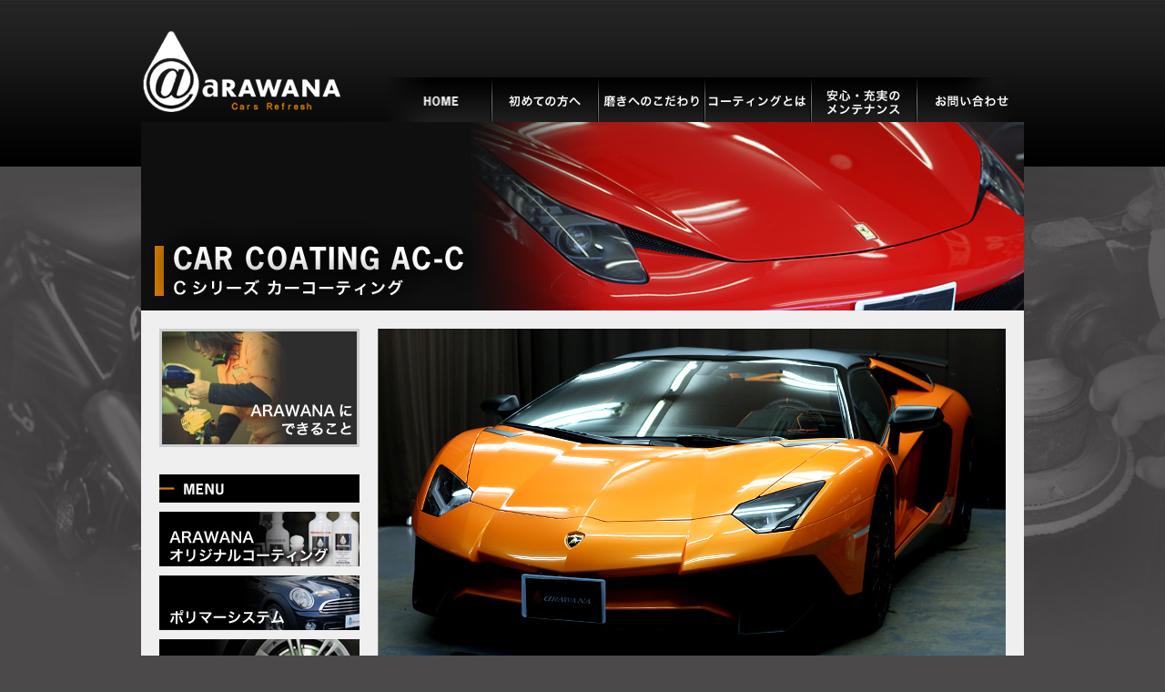

--- FILE ---
content_type: text/html; charset=UTF-8
request_url: http://sensyaya-arawana.com/carcoating-c/
body_size: 9038
content:

<!doctype html>
<html>
<head>
<!-- Google tag (gtag.js) -->
<script async src="https://www.googletagmanager.com/gtag/js?id=G-P0CWSXHRKT"></script>
<script>
  window.dataLayer = window.dataLayer || [];
  function gtag(){dataLayer.push(arguments);}
  gtag('js', new Date());

  gtag('config', 'G-P0CWSXHRKT');
</script>
<meta http-equiv="Content-Type" content="text/html; charset=utf-8" />
<meta http-equiv="Content-Style-Type" content="text/css" />
<meta http-equiv="Content-Script-Type" content="text/javascript" />
<title>カーコーティング 【Cシリーズ】｜ボディーガラスコーティングは名古屋の - ARAWANA</title>
<meta name="description" content="カーコーティング【Cシリーズ】｜ARAWANAは、愛知県名古屋市で車・バイクのボディーガラスコーティング・ポリマー加工・手洗い洗車を行う専門店です。" />
<meta name="keywords" content="ボディーガラスコーティング,名古屋,ボディガラスコーティング,名古屋市,愛知,愛知県,ポリマー加工,手洗い洗車" />
<link rel="stylesheet" type="text/css" href="/css/import.css">
<link rel="stylesheet" type="text/css" href="/css/unique.css">
<link rel="stylesheet" href="/css/flexslider.css" type="text/css">
<link rel="alternate" type="application/rss+xml" title="洗車屋ARAWANA &raquo; カーコーティング【Cシリーズ】 のコメントのフィード" href="http://sensyaya-arawana.com/carcoating-c/feed/" />
<link rel='stylesheet' id='contact-form-7-css'  href='http://sensyaya-arawana.com/wp/wp-content/plugins/contact-form-7/includes/css/styles.css?ver=3.9.1' type='text/css' media='all' />
<link rel='stylesheet' id='wp-pagenavi-css'  href='http://sensyaya-arawana.com/wp/wp-content/plugins/wp-pagenavi/pagenavi-css.css?ver=2.70' type='text/css' media='all' />
<link rel='stylesheet' id='jquery.lightbox.min.css-css'  href='http://sensyaya-arawana.com/wp/wp-content/plugins/wp-jquery-lightbox/styles/lightbox.min.css?ver=1.4' type='text/css' media='all' />
<script type='text/javascript' src='http://sensyaya-arawana.com/wp/wp-includes/js/jquery/jquery.js?ver=1.11.0'></script>
<script type='text/javascript' src='http://sensyaya-arawana.com/wp/wp-includes/js/jquery/jquery-migrate.min.js?ver=1.2.1'></script>
<link rel="EditURI" type="application/rsd+xml" title="RSD" href="http://sensyaya-arawana.com/wp/xmlrpc.php?rsd" />
<link rel="wlwmanifest" type="application/wlwmanifest+xml" href="http://sensyaya-arawana.com/wp/wp-includes/wlwmanifest.xml" /> 
<link rel='prev' title='カーコーティング【Gシリーズ】' href='http://sensyaya-arawana.com/carcoating-g/' />
<meta name="generator" content="WordPress 3.9.2" />
<link rel='canonical' href='http://sensyaya-arawana.com/carcoating-c/' />
<link rel='shortlink' href='http://sensyaya-arawana.com/?p=16045' />

<script src="/js/base.js" type="text/javascript"></script>
<script src="/js/jquery.flexslider.js"　type="text/javascript"></script>
<script type="text/javascript">
jQuery("document").ready(function(){
    jQuery('.flexslider').flexslider({
		slideshowSpeed: 5000,
		animation: "slide"
	});
});
</script>
<script type="text/javascript">

jQuery(function() {
    var nav = jQuery('#header');
    //navの位置    
    var navTop = nav.offset().top;
    //スクロールするたびに実行
    jQuery(window).scroll(function () {
        var winTop = jQuery(this).scrollTop();
        //スクロール位置がnavの位置より下だったらクラスfixedを追加
        if (winTop >= navTop) {
            nav.addClass('fixed')
        } else if (winTop <= navTop) {
            nav.removeClass('fixed')
        }
    });
});

</script>

<meta name="google-site-verification" content="LlopvLrFmpRfTPXnlALquYa9hD2JezFESdmuxIRf3as" />
</head>
<body>


<div id="wrapper">

<header>
<div id="header">
    <h1><a href="/"><span>ボディーガラスコーティングの事なら名古屋のARAWANAにお任せ下さい。</span></a></h1>
    <div id="gNavi">
        <ul>
		        <li><a href="/"><img src="/img/common/gNavi01_n.jpg" width="116" height="49" alt="HOME"></a></li>
            
                <li><a href="/firstone"><img src="/img/common/gnavi202_n.jpg" width="117" height="49" alt="初めての方へ"></a></li>
          
                <li><a href="/polish"><img src="/img/common/gnavi203_n.jpg" width="117" height="49" alt="磨きへのこだわり"></a></li>
         
                <li><a href="/bodyglasscoating"><img src="/img/common/gnavi204_n.jpg" width="117" height="49" alt="コーティングとは"></a></li>
         
                <li><a href="/maintenance"><img src="/img/common/gnavi205_n.jpg" width="116" height="49" alt="安心・充実のメンテナンス"></a></li>
                        <li><a href="/contact"><img src="/img/common/gnavi206_n.jpg" width="116" height="49" alt="お問い合わせ"></a></li>
                 
        </ul>
    </div>
</div>
<!-- User Heat Tag -->
<script type="text/javascript">
(function(add, cla){window['UserHeatTag']=cla;window[cla]=window[cla]||function(){(window[cla].q=window[cla].q||[]).push(arguments)},window[cla].l=1*new Date();var ul=document.createElement('script');var tag = document.getElementsByTagName('script')[0];ul.async=1;ul.src=add;tag.parentNode.insertBefore(ul,tag);})('//uh.nakanohito.jp/uhj2/uh.js', '_uhtracker');_uhtracker({id:'uhWMoSWvSs'});
</script>
<!-- End User Heat Tag -->
<!-- header -->
</header>

<div id="main">
<img src="/img/car/carcoating-c-main.jpg" width="970" height="207" alt="カーコーティング">
</div>


<div id="container" class="clearfix">

<section>
<div id="contents">

<div class="mb10">
<img src="/img/car/carcoating01.jpg" width="690" >
</div>

<div class="mb10 clearfix">
    <ul>
        <li class="flL mr10"><img src="/img/car/carcoating02.jpg" width="223"></li>
        <li class="flL mr10"><img src="/img/car/carcoating03_1.jpg" width="223"></li>
        <li class="flL"><img src="/img/car/carcoating04.jpg" width="223"></li>
    </ul>
</div>

<div class="mb10 clearfix">
    <ul>
        <li class="flL mr10"><img src="/img/car/carcoating05.jpg" width="340"></li>
        <li class="flL"><img src="/img/car/carcoating06.jpg" width="340"></li>
    </ul>
</div>

<div class="mb30">
<img src="/img/car/carcoating07.jpg" width="690" >
</div>

<h3 class="mb10"><img src="/img/car/car_title01_1.gif" alt="ARAWANAオリジナルコーティングの開発"></h3>
<div class="car_original coa_c">
<h3><img src="/img/car/car_title01_2.png" width="690" height="40" alt="導き出した汚れないためのコーティング"></h3>

<div class="pad05 mb20">
<p class="car_point">
＜1＞ 塗装の美しさを硬度な被膜（珪素ガラスやセラミック）のベースコートで守る<br />
＜2＞ 防汚力のある（フッ素樹脂や無光触媒）トップコートでベースコートを保護<br />
＜3＞ トップコートに犠牲膜を施し、定期メンテナンスで犠牲膜を入れ替える
</p>
このシステムを可能にするため、溶剤メーカー様協力の下長い時間とテストをかけ、<br />
自信をもってオススメするARAWANAオリジナルコーティングシリーズが完成しました。<br />
愛車の保管・使用状況、ご予算に合わせて、最善のコーティングをセレクトいたします。
</div>
</div>
<h3 class="mb10"><img src="/img/car/subhead02-coat-c.gif" alt="Cシリーズシリーズコーティングとは"></h3>
<div class="coat_box">
    <h4>アラワナセラミックコーティングの特徴</h4>
    <p class="mb20">重厚感のある深いツヤと濡れたようなしっとりとした輝きを最大限に引き出すことを目的としたコーティングです。</p>
    <h4>このようなお客様</h4>
    <p>■ 保管状況が良く、鑑賞用目的のお車や趣味性の強い週末レジャーのみ使用のお車</p>
    <p>■ 旧車などの古い塗装を守りたいお車またはレストアを施し長く愛車を保有するお客様など</p>
</div>

<h3 class="mb10"><img src="/img/car/car_title02.gif" alt="コーディングラインナップ"></h3>
<div class="clearfix coatingBox">
    <p class="mb15"><img src="/img/car/ac-c2_title.jpg" width="670" height="50"></p>
    <div class="lineupBox01">
    <img src="/img/car/ac-c2.jpg" width="160" height="160">
    </div>
    <div class="lineupBox02">
    <p class="mb15"><img src="/img/car/ac-c2_sttl.png" width="483" height="16"></p>
        <p>
ガラスよりも硬度なセラミック被膜で塗装面を強固に保護するベースコートを施工し、深みのある艶に仕上げます。<br>
トップコートに独自配合技術のセラミック＋フッ素配合コートで防活力のUPはもちろん、UVカット効果も大変優れているため
塗装の色あせも防ぎます。
        </p>
    </div>
</div>
<div class="clearfix coatingBox">
    <p class="mb15"><img src="/img/car/ac-c3_title.jpg" width="670" height="50"></p>
    <div class="lineupBox01">
    <img src="/img/car/ac-c3.jpg" width="160" height="160">
    </div>
    <div class="lineupBox02">
    <p class="mb15"><img src="/img/car/ac-c3_sttl.png" width="482" height="42"></p>
        <p>
        ベースとなるセラミック被膜を2層コートで施工することにより強靭な<br>ベースコートを形成し、より深い艶と濡れたようなしっとりとした仕上がりになり<br>
それはまるで陶器のような美しいボディーとなります。<br>
AC-C2と同様、トップコートに独自配合技術のセラミック＋フッ素配合コートで防活力のUPはもちろん、UVカット効果にも大変優れているため塗装の色あせも防ぎます。
        </p>
    </div>
</div>

<div id="price">
<h4 class="mb10"><img src="/img/gtc/subhead01-coat-polish.gif" alt="料金システム" /></h4>
</div>
<div class="mb10"><img src="/img/himohs/image.gif" width="690" height="70" alt="車の体積" /></div>
<div class="pad05 mb20">
<span class="red">施工料金は、お持ちの車検証を元にお車の（全長）×（全幅）×（高さ）を小数点第一位まで<br>しっかり確認して算出しております。</span><br />
詳しくは担当スタッフにお問い合わせ下さい。
</div>
<h4 class="mb10"><img src="/img/gtc/subhead02-coat-polish.gif" width="690" height="40" alt="コーティングプラン" /></h4>

<div class="clearfix mb40">
    <ul>
        <li class="flL"><img src="/img/gtc/image.jpg" width="335" height="105" alt="新車プラン" /></li>
        <li class="flR"><img src="/img/gtc/image_003.jpg" width="335" height="105" alt="経年車プラン" /></li>
    </ul>
</div>

<div class="acc2_price">【AC-C2】料金表</div>
<div class="menuTable mb30">
<table>
<tr>
    <th></th>
    <th>SS</th>
    <th>S</th>
    <th>M</th>
    <th>L</th>
    <th>LL</th>
    <th>XL</th>
</tr>
<tr>
	<td>新車</td>
    <td>～114,400円</td>
    <td>114,400円～</td>
    <td>144,400円～</td>
    <td>173,000円～</td>
    <td>245,900円～</td>
    <td>247,300円～</td>
</tr>
<tr>
    <td>経年車</td>
    <td>～136,400円</td>
    <td>136,400円～</td>
    <td>172,200円～</td>
    <td>206,300円～</td>
    <td>293,200円～</td>
    <td>294,900円～</td>

</tr>
</table>
</div>

<div class="acc3_price">【AC-C3】料金表</div>
<div class="menuTable mb10">
<table>
<tr>
    <th></th>
    <th>SS</th>
    <th>S</th>
    <th>M</th>
    <th>L</th>
    <th>LL</th>
    <th>XL</th>
</tr>
<tr>
	<td>新車</td>
    <td>～176,000円</td>
    <td>176,000円～</td>
    <td>222,200円～</td>
    <td>266,200円～</td>
    <td>378,400円～</td>
    <td>380,600円～</td>
</tr>
<tr>
    <td>経年車</td>
    <td>～198,000円</td>
    <td>198,000円～</td>
    <td>249,900円～</td>
    <td>299,400円～</td>
    <td>425,700円～</td>
    <td>428,100円～</td>

</tr>
</table>
</div>

<div class="pad05 mb30">
※ 新車・経年車ともに、ボディーの状態を確認し、お見積もりをさせていただきます。<br />
※ 新車コースは初年度登録から3ヶ月以内、または3,000km以内が基本となりますが、
スクラッチ傷やシミ等が見受けられる場合は、別途お見積もりいたします。<br />
※ 新車XLサイズは、別途お見積もりをさせていただきます。<br />
※ 経年車コースの料金は、基本の目安金額になります。鉄粉の付着やシミの状態、ならびに傷の付き具合により金額が変わりますので、
ボディーの状態を確認し別途お見積もりさせていただきます。

</div>

<!--<div class="sizeBox mb30">

<div class="title clearfix">
<span class="flL"><img src="/img/menu/size-title01.gif" width="240" height="40" alt="車種サイズを計測" /></span>
<p class="flL ml10">
車種サイズを計測し6種類に分類！！<br />
室内は車内空間の大きさによって4種類に分けています。 </p>
</div>
<div class="mb10">
<table>
<tr>
    <td rowspan="2" class="color00">車<br />種</td>
    <td class="color01">SS</td>
    <td class="color02">S</td>
    <td class="color03">M</td>
    <td class="color04">L</td>
    <td class="color05">LL</td>
    <td class="color06">XL</td>
</tr>
<tr>
    <td>コペン、IQ、ニッセなど </td>
    <td> パモス、Fit、ワゴンRなど </td>
    <td> フィールダー、イストなど </td>
    <td>シーマ、ノア、ハリアーなど </td>
    <td>アルファード、MPVなど </td>
    <td>ランクル200、アストロなど </td>
</tr>
</table>
</div>

<div class="mb10 ml30">
<table>
<tr>
    <td class="color01">SS</td>
    <td class="color11">8㎥未満 </td>
    <td class="color02">S</td>
    <td class="color11">8㎥以上10.1㎥未満 </td>
</tr>
<tr>
    <td class="color03">M</td>
    <td class="color11">10.1㎥以上12㎥未満 </td>
    <td class="color04">L</td>
    <td class="color11">12㎥以上14.9㎥未満 </td>
</tr>
<tr>
    <td class="color05">LL</td>
    <td class="color11">14.9㎥以上17.2㎥未満 </td>
    <td class="color06">XL</td>
    <td class="color11">17.2㎥以上 </td>
</tr>
</table>
</div>
</div>-->
<!--
<div class="clearfix mb30">
<hr class="mb15">
<div class="mb15"><img src="/img/car/sketch_ttl.jpg" width="690" alt="スケッチをプレゼント" /></div>
<hr class="mb15">
<div class="pad05 mb10">
当店の感謝の気持ちを込めて、お客様の車両のスケッチイラストをお贈りさせていただきます。<br />
心ばかりの品ですがお気に召していただければ幸いです。
</div>

<div class="carBox04 swap">
<p class="img"><img src="/img/car/sketch_01.jpg" width="575" height="385" /></p>
    <ul class="clearfix">
        <li><img src="/img/car/sketch_01.jpg" width="113" ></li>
        <li><img src="/img/car/sketch_02.jpg" width="113" ></li>
        <li><img src="/img/car/sketch_03.jpg" width="113" ></li>
        <li><img src="/img/car/sketch_04.jpg" width="113" ></li>
        <li><img src="/img/car/sketch_05.jpg" width="113" ></li>
    </ul>
</div>
</div>-->





<div class="mb10"><img src="/img/car/car_title03.gif" alt="施行の流れ"></div>

<div class="clearfix carBox">
<div class="carBox01">
<h4><img src="/img/car/car_text01.gif" width="340" height="45" alt="納車・ボディ"></h4>
<div class="pad05">
まずは洗車をしてボディーの下地作りを行います。<br />
鉄粉と水垢を残さず取り除いていきます。<br />
ボディーを隅々まで洗浄し、ホコリや汚れを洗い流します。<br />
ボディー表面の鉄粉を指先と目でしっかりと取り除き、
細部の水垢や油汚れを洗い流します。 
</div>
</div>
<div class="carBox02 swap">
<p class="img"><img src="/img/car/flow01-img01_2.jpg" width="330" height="221"></p>
    <ul class="clearfix">
        <li><img src="/img/car/flow01-img01_2.jpg" width="81" ></li>
        <li><img src="/img/car/flow01-img02_2.jpg" width="81" ></li>
        <li><img src="/img/car/flow01-img03_2.jpg" width="81" ></li>
        <li><img src="/img/car/flow01-img04_2.jpg" width="81" ></li>
    </ul>
</div>
</div>


<div class="clearfix carBox">
<div class="carBox01">
<h4><img src="/img/car/car_text02.gif" width="340" height="45" alt="ボディの状態をチェック"></h4>
<div class="pad05">
下地が出来上がったら、磨き作業の前にボディーの状態をチェックします。塗装の厚さを測定し、ボディーのシミや傷の状態を確認します。<br />
光を当てながら、ワンパネルごと、くまなくチェックを入れ、
磨き箇所のポイントを探っていきます。 
</div>
</div>
<div class="carBox02 swap">
<p class="img"><img src="/img/car/flow02-img01_2.jpg" width="330" height="221" /></p>
    <ul class="clearfix">
    	<li><img src="/img/car/flow02-img01_2.jpg" width="108" ></li>
        <li><img src="/img/car/flow02-img02_2.jpg" width="108" ></li>
        <li><img src="/img/car/flow02-img03_2.jpg" width="108" ></li>
    </ul>
</div>
</div>


<div class="clearfix carBox">
<div class="carBox01">
<h4><img src="/img/car/car_text03.gif" width="340" height="45" alt="磨き作業"></h4>
<div class="pad05">
磨き作業です。<br />
ギアポリッシャーで傷やシミを取り除き、ダブルアクションポリッシャーで仕上げます。<br />
磨き過ぎに細心の注意を払って、最高のツヤへと導きます。<br />
深いキズはポイントを絞って、シングルポリッシャーで取り除き、再度同じ工程で仕上げていきます。 
</div>
</div>
<div class="carBox02 swap">
<p class="img"><img src="/img/car/flow03-img01_2.jpg" width="330" height="221" /></p>
    <ul class="clearfix">
        <li><img src="/img/car/flow03-img01_2.jpg" width="108" ></li>
        <li><img src="/img/car/flow03-img02_2.jpg" width="108" ></li>
    </ul>
</div>
</div>


<div class="clearfix carBox">
<div class="carBox01">
<h4><img src="/img/car/car_text04.gif" width="340" height="45" alt="脱脂作業"></h4>
<div class="pad05">
磨き作業が終わったら、高圧ガンでコンパウンドのカスを取り除いて脱脂作業を行います。<br />
余分な油分がある事で、コーティングの定着が損なわれるため、ワンパネルごとしっかりと作業を行います。  
</div>
</div>
<div class="carBox02 swap">
<p class="img"><img src="/img/car/flow04-img01_2.jpg" width="330" height="221" /></p>
    <ul class="clearfix">
        <li><img src="/img/car/flow04-img01_2.jpg" width="108" ></li>
        <li><img src="/img/car/flow04-img02_2.jpg" width="108" ></li>
    </ul>
</div>
</div>




<div class="clearfix carBox">
<div class="carBox01">
<h4><img src="/img/car/car_text05.gif" width="340" height="45" alt="コーティングの塗りこみ作業"></h4>
<div class="pad05">
コーティングの塗りこみ作業です。<br />
ベースコート、トップコート共に、ムラがない様、注意しながら、スピーディーに作業を行います。<br />
そしてコーティングの硬化を促進させるため、ハロゲンヒーターでボディー全体を暖めます。   
</div>
</div>
<div class="carBox02 swap">
<p class="img"><img src="/img/car/flow05-img01_3.jpg" width="330" height="221" /></p>
    <ul class="clearfix">
        <li><img src="/img/car/flow05-img01_3.jpg" width="108" ></li>
        <li><img src="/img/car/flow05-img04_2.jpg" width="108" ></li>
    </ul>
</div>
</div>


<div class="clearfix mb30">
<div class="carBox03">
<h4><img src="/img/car/car_text06.gif" width="690" height="45" alt="作業完了"></h4>
<div class="pad05 mb10">
以上で作業完了です。深みのあるツヤのボディーになりました。   
</div>
</div>
<div class="carBox04 swap">
<p class="img"><img src="/img/car/flow06-img01_2.jpg" width="575" height="385" /></p>
    <ul class="clearfix">
        <li><img src="/img/car/flow06-img01_2.jpg" width="113" ></li>
        <li><img src="/img/car/flow06-img02_2.jpg" width="113" ></li>
        <li><img src="/img/car/flow06-img03_2.jpg" width="113" ></li>
        <li><img src="/img/car/flow06-img04_2.jpg" width="113" ></li>
        <li><img src="/img/car/flow06-img05_2.jpg" width="113" ></li>
    </ul>
</div>
</div>


<div class="nextBtn mb20">
<a href="http://sensyaya-arawana.com/maintenance/">
<img src="/img/car/flow-mainte-bnr.jpg" width="220" height="60" />
</a>
</div>

</div>
<!-- contents -->

</section>


<div id="side">
<nav>
    <ul>
        <li class="mb30"><a href="/solution/"><img src="/img/side/side_btn_01.jpg" width="220" height="130" alt="アラワナにできること" /></a></li>
    </ul>

    <h3 class="mb10"><img src="/img/side/side_ttl_menu.jpg" width="220" height="31" alt="メニュー"></h3>  
    <ul>
        <li class="mb10"><a href="/carcoating"><img src="/img/side/side_btn_02.jpg" width="220" height="60" alt="オリジナルコーティング" /></a></li>
        <li class="mb10"><a href="/polymersclub/"><img src="/img/side/side_btn_03.jpg" width="220" height="60" alt="ポリマーシステム" /></a></li>
        <li class="mb10"><a href="/othercoating/"><img src="/img/side/side_btn_04.jpg" width="220" height="60" alt="その他コーティング" /></a></li>
        <li class="mb10"><a href="/carwash/"><img src="/img/side/side_btn_05.jpg" width="220" height="60" alt="洗車" /></a></li>
        <li class="mb10"><a href="/roomcleaning/"><img src="/img/side/side_btn_06.jpg" width="220" height="60" alt="室内清掃" /></a></li>
        <li class="mb30"><a href="/deodorization/"><img src="/img/side/side_btn_14.jpg" width="220" height="60" alt="車内脱臭・消臭" /></a></li>
    </ul>

   <h3 class="mb10"><img src="/img/side/side_title06.jpg" width="220" height="31" alt="インフォメーション"></h3>  
    <ul>
        <li class="mb10"><a href="/consulting"><img src="/img/side/side_btn_07.jpg" width="220" height="130" alt="コーティング無料診断"></a></li>
        <li class="mb30"><a href="http://www.arawana-bikecoating.com/" target="_blank"><img src="/img/side/side_btn_08.jpg" width="220" height="60" alt="バイクコーティング"></a></li>
    </ul>

    <h3 class="mb10"><img src="/img/side/side_title03.jpg" width="220" height="31" alt="ワークス"></h3>   
    <ul>
        <li class="mb10"><a href="/carcoatinggallery"><img src="/img/side/side_btn_09.jpg" width="220" height="60" alt="車"></a></li>
        <li class="mb30"><a href="/bikecoatinggallery"><img src="/img/side/side_btn_10.jpg" width="220" height="60" alt="バイク"></a></li>
    </ul>



    <ul>
        <li class="mb10"><a href="/shopinfo"><img src="/img/side/side_btn_11.jpg" width="220" height="60" alt="ショップインフォ＆アクセス"></a></li>
        <li class="mb30"><a href="/contact"><img src="/img/side/side_btn_12.jpg" width="220" height="60" alt="コンタクトアス"></a></li>
<!--
<li><a href="http://www.toremasu.com/" target="_blank"><img src="/img/side/side_btn_13.jpg" width="220" height="80" alt="toremasu"></a></li>
-->
    </ul>


</div>

</nav>
</div>
<!-- side -->

<!-- container -->

<div class="gotop">
<a href="#header"><img src="/img/common/gotop.gif" width="61" height="21" alt="トップへ" /></a>
</div>


<footer>
<div id="footer">

<div class="footerBox clearfix">
<div class="fNavi01">
	<h4 class="mb10"><img src="/img/common/footer_title01.gif" width="160" height="16" alt="洗車アラワナについて"></h4>
    <ul>
        <li><a href="/solution/">・アラワナにできること</a></li>
        <li><a href="/firstone">・初めての方へ</a></li>
        <li><a href="/bodyglasscoating">・ボディーガラスコーティングとは</a></li>
        <li><a href="/polish">・磨きへのこだわり</a></li>
        <li><a href="/maintenance">・安心・充実のメンテナンス</a></li>
        <li><a href="/consulting/">・コーティング無料診断</a></li>
        <li><a href="/blog">・ARAWANAブログ</a></li>
    </ul>
</div>
<!-- fNavi01 -->

<div class="fNavi02">
	<h4 class="mb10"><img src="/img/common/footer_title02.gif" width="146" height="16" alt="コーティングメニュー"></h4>
    <ul>
        <li><a href="/carcoating-c">・Cシリーズカーコーティング</a></li>
        <li><a href="/carcoating-g">・Gシリーズカーコーティング</a></li>
        <li><a href="http://www.arawana-bikecoating.com/" target="_blank">・バイクコーティング（別サイト）</a></li>
        <li><a href="/wheelcoating">・ホイールコーティング</a></li>
        <li><a href="/headlightcoatin">・ヘッドライトコーティング</a></li>
        <li><a href="/metalmallcoating">・金属モールコーティング</a></li>
    </ul>
    <ul>
        <li><a href="/windowcoating">・ウィンドウコーティング</a></li>
        <li><a href="/leathercoating">・革コーティング</a></li>
    </ul>
</div>
<!-- fNavi01 -->

<div class="fNavi03">
	<h4 class="mb10"><img src="/img/common/footer_title03.gif" width="135" height="16" alt="コーティング施行例"></h4>
    <ul class="mb10">
        <li><a href="/carcoatinggallery">・車</a></li>
        <li><a href="/bikecoatinggallery">・バイク・その他</a></li>
    </ul>
    <h4 class="mb10"><img src="/img/common/footer_title05.gif" width="135" height="16" alt="ポリマー加工"></h4>
    <ul>
        <li><a href="/polymersclub">・ポリマーズクラブとは</a></li>
    </ul>
</div>
<!-- fNavi01 -->

<div class="fNavi04">
	<h4 class="mb10"><img src="/img/common/footer_title04.gif" width="135" height="16" alt="洗車について"></h4>
    <ul class="mb10">
        <li><a href="/carwash">・ARAWANAの洗車</a></li>
        <li><a href="/roomcleaning">・室内清掃・ルームクリーニング</a></li>
    </ul>
    <h4 class="mb10"><img src="/img/common/footer_title06.gif" width="135" height="16" alt="インフォーメーション"></h4>
    <ul>
        <li><a href="/shopinfo">・ショップ紹介・アクセス</a></li>
        <li><a href="/contact">・お問い合わせ</a></li>
    </ul>
</div>
<!-- fNavi01 -->
</div>

<div class="policy"><a href="/privacystatement">プライバシーステートメント</a></div>

<div class="copyright">COPYRIGHT (C) ARAWANA ALL RIGHTS RESERVED. </div>

</div>
<!-- footer -->
</footert>


</div>
<!-- wrapper -->
<script type='text/javascript' src='http://sensyaya-arawana.com/wp/wp-content/plugins/contact-form-7/includes/js/jquery.form.min.js?ver=3.51.0-2014.06.20'></script>
<script type='text/javascript'>
/* <![CDATA[ */
var _wpcf7 = {"loaderUrl":"http:\/\/sensyaya-arawana.com\/wp\/wp-content\/plugins\/contact-form-7\/images\/ajax-loader.gif","sending":"\u9001\u4fe1\u4e2d ..."};
/* ]]> */
</script>
<script type='text/javascript' src='http://sensyaya-arawana.com/wp/wp-content/plugins/contact-form-7/includes/js/scripts.js?ver=3.9.1'></script>
<script type='text/javascript' src='http://sensyaya-arawana.com/wp/wp-content/plugins/wp-jquery-lightbox/jquery.touchwipe.min.js?ver=1.4'></script>
<script type='text/javascript'>
/* <![CDATA[ */
var JQLBSettings = {"showInfo":"1","fitToScreen":"1","resizeSpeed":"400","displayDownloadLink":"0","navbarOnTop":"0","resizeCenter":"","marginSize":"0","linkTarget":"_self","slideshowSpeed":"4000","help":"","prevLinkTitle":"\u524d\u306e\u753b\u50cf","nextLinkTitle":"\u6b21\u306e\u753b\u50cf","closeTitle":"\u30ae\u30e3\u30e9\u30ea\u30fc\u3092\u9589\u3058\u308b","image":"\u753b\u50cf ","of":"\u306e","download":"\u30c0\u30a6\u30f3\u30ed\u30fc\u30c9","pause":"(pause slideshow)","play":"(play slideshow)"};
/* ]]> */
</script>
<script type='text/javascript' src='http://sensyaya-arawana.com/wp/wp-content/plugins/wp-jquery-lightbox/jquery.lightbox.min.js?ver=1.4'></script>

<script>
  (function(i,s,o,g,r,a,m){i['GoogleAnalyticsObject']=r;i[r]=i[r]||function(){
  (i[r].q=i[r].q||[]).push(arguments)},i[r].l=1*new Date();a=s.createElement(o),
  m=s.getElementsByTagName(o)[0];a.async=1;a.src=g;m.parentNode.insertBefore(a,m)
  })(window,document,'script','//www.google-analytics.com/analytics.js','ga');

  ga('create', 'UA-35984454-2', 'auto');
  ga('require', 'displayfeatures');
  ga('send', 'pageview');

</script>

</body>
</html>


--- FILE ---
content_type: text/css
request_url: http://sensyaya-arawana.com/css/common.css
body_size: 2273
content:
d@charset "utf-8";
/* CSS Document */

/* Link
=========================================== */

a:link {
	color: #333;
	text-decoration: none;
}
a:visited {
	color: #333;
	text-decoration: none;
}
a:hover {
	color: #333;
	text-decoration: none;
}
a:active {
	color: #333;
	text-decoration: none;
}
a {
	outline: none;
	color: #333;
}

.fade a:hover,
#container a img:hover {
	-ms-filter: "alpha( opacity=70 )";
	filter: alpha( opacity=70 );
	opacity: 0.7;
}

/* LAYOUT
=========================================== */
body {
	min-width: 970px;
	color: #333;
	line-height: 1.6;
	font-size:13px;
	overflow: hidden;
	text-align:center;
	background:url(../img/common/bg.jpg) repeat-x top center #4B494A;
}
#wrapper {
	width:970px;
	margin:0 auto;
	text-align:left;
}


/* header */
/*-------------------------------------------*/
header {height: 49px;padding-top:85px;}
#header {
	width:970px;
	height:49px;
	position:relative;
}
#header h1 {
	position:absolute;
	bottom:0;
	left:0;
}

#header h1 a{
        display:block;
        text-decoration:none;
        height:109px;
        width:225px;
        background:url(../img/common/header_logo.gif) no-repeat;-webkit-transition: all .2s;transition: all .2s;
}

#header h1 a span{
        visibility:hidden;
}
#header a:hover { 
        text-decoration:none; 
}
div#header.fixed {position:fixed;z-index:9999;margin-top:-85px;background:#111;}
#header.fixed h1 a {height:49px;background: url(/img/common/fixe-logo2.png) no-repeat center;
   }
div#header.fixed:before {
    content: "";
    width: 300%;
    height: 100%;
    background: #111;
    display: block;
    position: absolute;
    left: -300%;
}
div#header.fixed:after {
    content: "";
    width: 300%;
    height: 100%;
    background: #111;
    display: block;
    position: absolute;
    right: -300%;
}
/* gNavi */
/*-------------------------------------------*/

#gNavi ul {
	padding-left:270px;
}
#gNavi li {
	float:left;
}


/* container */
/*-------------------------------------------*/

#container {
	background:#EFEFEF;
	padding-top:20px;
	padding-bottom:20px;
}


/* contents */
/*-------------------------------------------*/

#contents {
	width:690px;
	margin-right:20px;
	float:right;
}

.nextBtn {
	border-top:1px solid #ccc;
	text-align:right;
	padding-top:15px;
}
.wpcf7-text, .wpcf7-textarea {
	width:95%;
	height: 20px;
}
	


/* side */
/*-------------------------------------------*/

#side {
	width:220px;
	margin-left:20px;
	float:left;
}
#side .sideBox01 {
	margin:9px 0 25px;
}
#side .sideBox01 li {
	border-bottom:1px solid #C5C5C5;
	padding:5px 3px;
	margin-bottom:5px;
	font-size:12px;
	line-height:1.4em;
}
#side .sideBox01 li .date {
	color:#DB7D09;
	display:block;
	margin-bottom:3px;
}
#side .sideBox02 {
	margin-bottom:30px;
}
#side .sideBox02 {
	border:1px solid #161616;
	padding:12px;
}

/* footer */
/*-------------------------------------------*/

.gotop {
	text-align:right;
	padding:10px 5px;
}

#footer {
	border-top:1px solid #888687;
	padding:15px 0;
	font-size:12px;
	line-height:1.8em;
}
#footer .footerBox {
	padding-bottom:20px;
}
#footer ul {
	padding-left:15px;
}
#footer .fNavi01 {
	width:225px;
	float:left;
}
#footer .fNavi02 {
	width:250px;
	float:left;
}
#footer .fNavi02 ul {
	width:200px;
	float:left;
}
#footer .fNavi03 {
	width:180px;
	float:left;
}
#footer .fNavi04 {
	width:200px;
	float:left;
}
#footer .copyright {
	border-top:1px solid #888687;
	padding:15px 0;
	color: #888687;
}
#footer a:link {
	color: #888687;
	text-decoration:none;
}
#footer a:visited {
	color: #888687;
	text-decoration:none;
}
#footer a:hover {
	color: #888687;
	text-decoration:underline;
}
#footer a:action {
	color: #888687;
	text-decoration:underline;
}



/* CLEARFIX
=========================================== */

.cf:after {
	content: ".";
	display: block;
	clear: both;
	height: 0;
	visibility: hidden;
	overflow: hidden;
	font-size: 0.1em;
	line-height: 0;
}
.cf {
	min-height: 1px;
}
* html .cf {
	height: 1px;/*ﾂ･*//*/
  height: auto;
  overflow: hidden;
  /**/
}

.flL {
	float:left;
}
.flR {
	float:right;
}
.pad05 {
	padding:0 5px;
	text-align:justify;
}
.pad10 {
	padding:0 10px;
	text-align:justify;
}
.orange {
	color: #d98000;
	font-weight:bold;
}
.red {
	color:#F00;
}
.bold {
	font-weight:bold;
}
.tcenter {
	text-align:center!important;
}
.tright {
	text-align:right!important;
}
.tleft {
	text-align:left!important;
}

.text-big01 {
	font-size: 120%;
	font-weight: bold;
}

.text-big02 {
	font-size: 150%;
	font-weight: bold;
}

.center_m{
	text-align:center;
}


/* OTHERS
=========================================== */
.mt0 { margin-top: 0   !important;}
.mt05 { margin-top: 5px !important;}
.mt10 { margin-top:10px !important;}
.mt12 { margin-top:12px !important;}
.mt15 { margin-top:15px !important;}
.mt20 { margin-top:20px !important;}
.mt25 { margin-top:25px !important;}
.mt30 { margin-top:30px !important;}
.mt35 { margin-top:35px !important;}
.mt40 { margin-top:40px !important;}
.mt45 { margin-top:45px !important;}
.mt50 { margin-top:50px !important;}
.mr0 { margin-right: 0   !important;}
.mr05 { margin-right: 5px !important;}
.mr10 { margin-right:10px !important;}
.mr12 { margin-right:12px !important;}
.mr15 { margin-right:15px !important;}
.mr20 { margin-right:20px !important;}
.mr25 { margin-right:25px !important;}
.mr30 { margin-right:30px !important;}
.mr35 { margin-right:35px !important;}
.mr40 { margin-right:40px !important;}
.mr45 { margin-right:45px !important;}
.mr50 { margin-right:50px !important;}
.mb0 { margin-bottom: 0   !important;}
.mb05 { margin-bottom: 5px !important;}
.mb10 { margin-bottom:10px !important;}
.mb12 { margin-bottom:12px !important;}
.mb15 { margin-bottom:15px !important;}
.mb20 { margin-bottom:20px !important;}
.mb25 { margin-bottom:25px !important;}
.mb30 { margin-bottom:30px !important;}
.mb35 { margin-bottom:35px !important;}
.mb40 { margin-bottom:40px !important;}
.mb45 { margin-bottom:45px !important;}
.mb50 { margin-bottom:50px !important;}
.mb55 { margin-bottom:55px !important;}
.mb60 { margin-bottom:60px !important;}
.mb65 { margin-bottom:65px !important;}
.mb75 { margin-bottom:75px !important;}
.ml0 { margin-left: 0   !important;}
.ml05 { margin-left: 5px !important;}
.ml10 { margin-left:10px !important;}
.ml12 { margin-left:12px !important;}
.ml15 { margin-left:15px !important;}
.ml20 { margin-left:20px !important;}
.ml25 { margin-left:25px !important;}
.ml30 { margin-left:30px !important;}
.ml35 { margin-left:35px !important;}
.ml40 { margin-left:40px !important;}
.ml45 { margin-left:45px !important;}
.ml50 { margin-left:50px !important;}

.pt0 { padding-top: 0   !important;}
.pt05 { padding-top: 5px !important;}
.pt10 { padding-top:10px !important;}
.pt12 { padding-top:12px !important;}
.pt15 { padding-top:15px !important;}
.pt20 { padding-top:20px !important;}
.pt25 { padding-top:25px !important;}
.pt30 { padding-top:30px !important;}
.pt35 { padding-top:35px !important;}
.pt40 { padding-top:40px !important;}
.pt45 { padding-top:45px !important;}
.pt50 { padding-top:50px !important;}
.pr0 { padding-right: 0   !important;}
.pr05 { padding-right: 5px !important;}
.pr10 { padding-right:10px !important;}
.pr12 { padding-right:12px !important;}
.pr15 { padding-right:15px !important;}
.pr20 { padding-right:20px !important;}
.pr25 { padding-right:25px !important;}
.pr30 { padding-right:30px !important;}
.pr35 { padding-right:35px !important;}
.pr40 { padding-right:40px !important;}
.pr45 { padding-right:45px !important;}
.pr50 { padding-right:50px !important;}
.pb0 { padding-bottom: 0   !important;}
.pb05 { padding-bottom: 5px !important;}
.pb10 { padding-bottom:10px !important;}
.pb12 { padding-bottom:12px !important;}
.pb15 { padding-bottom:15px !important;}
.pb20 { padding-bottom:20px !important;}
.pb25 { padding-bottom:25px !important;}
.pb30 { padding-bottom:30px !important;}
.pb35 { padding-bottom:35px !important;}
.pb40 { padding-bottom:40px !important;}
.pb45 { padding-bottom:45px !important;}
.pb50 { padding-bottom:50px !important;}
.pl0 { padding-left: 0   !important;}
.pl05 { padding-left: 5px !important;}
.pl10 { padding-left:10px !important;}
.pl12 { padding-left:12px !important;}
.pl15 { padding-left:15px !important;}
.pl20 { padding-left:20px !important;}
.pl25 { padding-left:25px !important;}
.pl30 { padding-left:30px !important;}
.pl35 { padding-left:35px !important;}
.pl40 { padding-left:40px !important;}
.pl45 { padding-left:45px !important;}
.pl50 { padding-left:50px !important;}
.pl70 { padding-left:70px !important;}

hr { border-top: 1px solid #cccccc;}

/* サイド
=========================================== */
.calendar { font-size:75%;}
